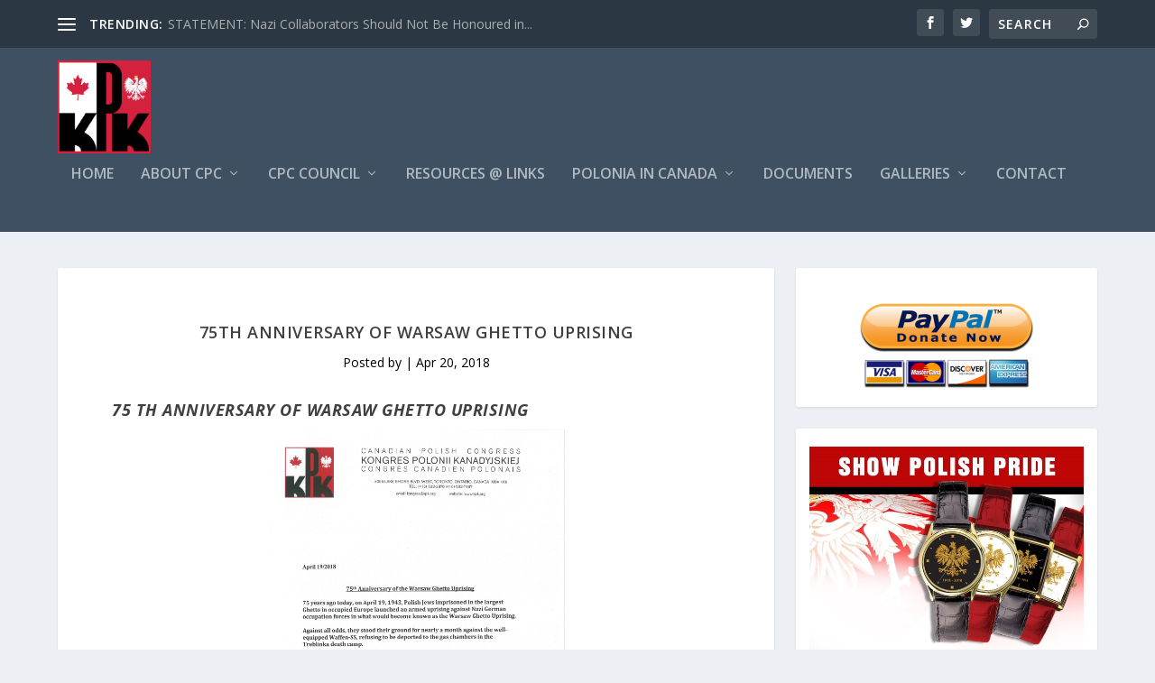

--- FILE ---
content_type: text/css
request_url: http://kpk.org/wp-content/themes/Extra-child/style.css?ver=4.0.9.1576423732
body_size: 181
content:
/*
Theme Name: Extra Child
Theme URI: http://www.elegantthemes.com/gallery/extra/
Template: Extra
Author: Elegant Themes
Author URI: http://www.elegantthemes.com
Description: Extra
Version: 4.0.9.1576423732
Updated: 2019-12-15 15:28:52

*/
